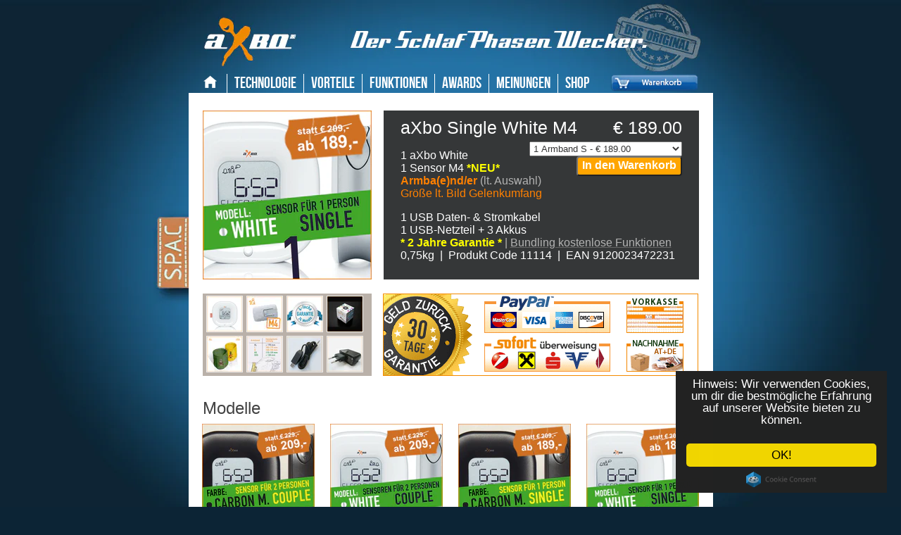

--- FILE ---
content_type: text/css
request_url: https://www.axbo.at/cdn/shop/t/2/assets/style.css?v=66631944787319363431674765067
body_size: 8189
content:
/** Shopify CDN: Minification failed

Line 73:53 Expected identifier but found "*"
Line 295:4 Unexpected "}"
Line 1219:33 Expected identifier but found "*"

**/
/** 
 * Luminous
 * Last update: May 2011
 * 
 * @author Ben Watts 
 */





/** 
 * See: http://www.fontsquirrel.com/fonts/bebas-neue
 * Redistributed in this theme with permission from Dharma Type - March 26, 2011 
 */
@font-face {
    font-family: 'BebasNeueRegular';
    src: url('BebasNeue-webfont.eot');
    src: url('BebasNeue-webfont.eot?iefix') format('eot'),
         url('BebasNeue-webfont.woff') format('woff'),
         url('BebasNeue-webfont.ttf') format('truetype'),
         url('BebasNeue-webfont.svg#webfontfvFLBU0N') format('svg');
    font-weight: normal;
    font-style: normal;
        }




/** 
 * Reset 
 */
html, body, div, span, object, iframe,
h1, h2, h3, h4, h5, h6, p, blockquote, pre,
abbr, address, cite, code, del, dfn, em, img, ins, kbd, q, samp,
small, strong, sub, sup, var, b, i, dl, dt, dd, ol, ul, li,
fieldset, form, label, legend,
table, caption, tbody, tfoot, thead, tr, th, td,
article, aside, canvas, details, figcaption, figure,
footer, header, hgroup, menu, nav, section, summary,
time, mark, audio, video {
  margin: 0;
  padding: 0;
  border: 0;
  font-size: 100%;
  font: inherit;
  vertical-align: baseline;
}

article, aside, details, figcaption, figure,
footer, header, hgroup, menu, nav, section {
  display: block;
}

blockquote, q { quotes: none; }
blockquote:before, blockquote:after,
q:before, q:after { content: ''; content: none; }
ins { background-color: #ff9; color: #000; text-decoration: none; }
mark { background-color: #ff9; color: #000; font-style: italic; font-weight: bold; }
del { text-decoration: line-through; }
abbr[title], dfn[title] { border-bottom: 1px dotted; cursor: help; }
table { border-collapse: collapse; border-spacing: 0; }
hr { display: block; height: 1px; border: 0; border-top: 1px solid #ccc; margin: 1em 0; padding: 0; }
input, select { vertical-align: middle; }

body { font:13px/1.231 Helvetica, Arial, sans-serif; *font-size:small; } 
select, input, textarea, button { font:99% sans-serif; }
pre, code, kbd, samp { font-family: monospace, sans-serif; }

html { overflow-y: scroll; }
a:hover, a:active { outline: none; }
ul, ol { margin-left: 2em; }
ol { list-style-type: decimal; }
p { margin: 0 0 1em 0; }
nav ul, nav li { margin: 0; list-style:none; list-style-image: none; }
small { font-size: 85%; }
strong, th { font-weight: bold; }
td {
    padding-left: 5px;
    padding-right: 5px;
    vertical-align: top;
    width: 0;
}

.clearfix label, input, textarea
{
  font-size: 16px;
}

sub, sup { font-size: 75%; line-height: 0; position: relative; }
sup { top: -0.5em; }
sub { bottom: -0.25em; }

pre { white-space: pre; white-space: pre-wrap; word-wrap: break-word; padding: 15px; }
textarea { overflow: auto; }
.ie6 legend, .ie7 legend { margin-left: -7px; } 
input[type="radio"] { vertical-align: text-bottom; }
input[type="checkbox"]
{
   vertical-align: bottom;
   margin-top: 5px;
   width: 20px;
   height: 20px;
   cursor: pointer;
}
.ie7 input[type="checkbox"] { vertical-align: baseline; }
.ie6 input { vertical-align: text-bottom; }
label, input[type="button"], input[type="submit"], input[type="image"], button { 
    /* background: none repeat scroll 0 0 #D4D0C8; */
    cursor: pointer;}
button, input, select, textarea { margin: 0; }
input:valid, textarea:valid   {  }
input:invalid, textarea:invalid { border-radius: 1px; -moz-box-shadow: 0px 0px 5px red; -webkit-box-shadow: 0px 0px 5px red; box-shadow: 0px 0px 5px red; }
.no-boxshadow input:invalid, .no-boxshadow textarea:invalid { background-color: #f0dddd; }

button {  width: auto; overflow: visible; }
.ie7 img { -ms-interpolation-mode: bicubic; }
    


	
		html{ background:  #0c2435 }
		body{ background: url(/cdn/shop/t/2/assets/background-user-uploaded.jpg?v=1359902551) 50% 0 no-repeat; }
	

	

html,body { height: 100%; }
body { text-align: center; }
body, select, input, textarea {	color: #AFAFAF; }
h1, h2, h3, h4, h5, h6 { font-weight: bold; }

a { color: #666; }
a:hover { color: #fff }

.notice,
.flash.error{ 
	background: #333;
	-webkit-border-radius: 6px;
	-moz-border-radius: 6px;		
	border-radius: 6px;		
	padding: 5px;
	margin: 0 0 20px 0;
	color: #fff;
	}
.notice.error,
.flash.error{
	background: #b1160a;
	}	



/** 
 * Structure 
 */
 
.wrapper{	
	width: 980px;
	margin: 0 auto;
	text-align: left;
	min-height: 100%;
	}
.ie6 .wrapper{ height: 100%; }	
	
#col-left {
    background-color: #FFFFFF;
    float: left;
	/* margin: 0 0 20px 0; */
    padding-left: 3px;
    padding-right: 3px;
    padding-top: 3px;
    position: relative;
    width: 735px;
    z-index: 1;
}
	
   

#col-right{
	float: right;
	width: 215px;
	margin: 0 0 20px 0;
	}	
	
#col-right a{ color: #fcf3c1 }
#col-right a:hover{ color: #ffffff }
	
	

	.wrapper{ width: 745px; /* 740 */}
	#col-right { display: none; }

	
	
	
/** 
 * Header 
 */	
	
header{
	padding: 50px 0 0 0;
	/* margin: 0 0 30px 0; */
    margin: 0 0 0 0;
	position: relative;
	z-index: 100;
	}
.ie6 header{ padding-bottom: 0; }	
	
#sitetitle{
	float: left;
	font: 48px/1.0 Helvetica, Arial, sans-serif;
	color: #1f3a58;
	clear: right;
	}
#sitetitle a{
	text-decoration: none;
	color: #1f3a58;	
	}	
#sitetitle a:hover{
	color: #1f3a58;
	}	


	
/** 
 * Top Menu 
 */	

#top-menu{
	float: left; /* right; */
padding-left: 20px;
padding-top: 55px !important;
    
	}
#top-menu ul{ }	
#top-menu li{ float: left; }
#top-menu a{
	color: #ffffff;
    border-left: solid 1px ;
    font-family: BebasNeueRegular;
    font-size: 22px;
	margin-left: 10px;
	padding-left: 10px;
	display: inline; /* ie6 */
	text-decoration: none;
	}
    
 #top-menu a.active {
    border-left: 1px solid #FFFFFF;
    color: #F08A00;
    }


#top-menu li:first-child a
{
 /* ie6 */

    background-image: url("home_orange.png");
    background-position: left bottom;
    background-repeat: no-repeat;
    border: medium none;
    height: 20px;
    margin: 0;
    padding: 0 0 0 20px;
    width: 50px;
}

#top-menu li.first a {
    background-image: url("home_white.png");
      background-position: left center;
    background-repeat: no-repeat;
    border: medium none;
    height: 20px;
    margin: 0;
    padding-top: 5px;
    width: 50px;
}

#top-menu li.first a.active {
    background: url("home_orange.png");
     background-position: left center;
    background-repeat: no-repeat;
    border: medium none;
    height: 20px;
    margin: 0;
    padding-top: 5px;
    width: 50px;
}   }

#top-menu a:hover{
	color: #08a00;
	}	
#top-menu.too-wide,
#top-menu.too-wide ul { clear: both; float: none; } 	


/* dropdown menus */
#top-menu .has-dropdown{
	position: relative;
	}
#top-menu ul ul{
	clear: none;
	position: absolute;
	z-index: 30;
	background: #ffffff;
	top: 0;
	left: 21px; /* margin + padding + border */
	padding: 5px 0;
	display: none;
	width: 120px;
	-moz-box-shadow: 0 0 5px #c5c3b3;
	-webkit-box-shadow: 0 0 5px #c5c3b3;
	box-shadow: 0 0 5px #c5c3b3;		
	}
.ie6 #top-menu ul ul,
.ie7 #top-menu ul ul, 	
.ie8 #top-menu ul ul{
	border: solid 1px #c5c3b3;
	}
	
#top-menu ul .first ul{
	left: 0;
	}	
	
#top-menu ul ul li{
	float: none;
	display: block;
	padding: 5px 10px;
	}	
#top-menu ul ul a{
	font: 12px Helvetica, Arial, sans-serif;
	margin: 0; padding: 0;
	display: block;
	border: none;
	}
#top-menu ul ul a:hover{
	text-decoration: underline;
	}

	
	
/** 
 * Breadcrumbs 
 */	
#breadcrumb{
	margin: 0;
	padding: 0;
	}
#breadcrumb li{
	display: inline;
	}	



/** 

 * Shopping Cart at the Top 
 */	

/* #umbrella{	background: #bab1a9;	padding: 0 10px;	font-size: 12px;	font-weight: bold;
	position: absolute;	top: 0;	right: 0;	-webkit-border-radius: 0 0 6px 6px;	-moz-border-radius: 0 0 6px 6px;
	border-radius: 0 0 6px 6px;		} */

#umbrella {
    background: none repeat scroll 0 0 transparent;
    border-radius: 0 0 6px 6px;
    font-size: 12px;
    font-weight: bold;
    padding: 55px 20px 0;
    position: relative;
    right: 0;
    top: 0;
}

#umbrella ul {
    /* background: url("warenkorb.png") no-repeat scroll 0 0 transparent; */
    float: right;
    list-style: none outside none;
    margin: 0;
    padding: 0;
}

#umbrella li {
    float: left;
    font-weight: normal;
    margin: 0 10px 0 0;
    padding: 5px 1px 10px 0;
}

#umbrella p{
	margin: 0;
	}
#umbrella a{ color: #ffffff; }
#umbrella a:hover{ color: #000000; }
	/*
#umbrella .num-items-in-cart .icon{	display: block;/*	background: url(slate-icon-shoppingbasket.png) 0 0 no-repeat; /* <-- btw: this might need to change to suit your colour scheme */
	/* padding: 0 0 0 23px;		} */

#umbrella .num-items-in-cart .icon {
    display: block;
    font-size: 0;
    height: 15px;
    padding: 0 0 0 0;
    width: 113px;
}


#umbrella .checkout-link {
    border: medium none;
    margin-right: 0;
    padding: 0;
}
#umbrella .checkout-link a{ color: #554B60; }
#umbrella .checkout-link a:hover{ color: #ffffff; }	

#shopping-card {
 width: 125px;
    height: 25px;
    float: right;
    background: url("/cdn/shop/t/2/assets/Shopping_Cart_DE.png") no-repeat scroll 0 0 transparent
}

/** 
 * Sections 
 */	

.section {
	overflow: hidden;
	height: 1%;
	}
.section.products-4up
{ 	margin-bottom: 0;	margin-left: 10px;	} 		

        
.section-details h2 {
    font: 24px/1 arial,sans-serif; /* BebasNeueRegular : Entfernt */
    margin: 0 0 10px; /* 30 */
    padding-left: 10px;
}

.diagonal-divider{
/*	background: url(slate-diagonal-line.gif) 0 0 repeat-x;
	padding: 16px 0 0 0;
	margin: 0 0 20px 0; */
	}

section.products-4up{    margin-left: 10px;    margin-top: 30px;	} 
	
       /*     section.products-4up {
    margin-left: 20px;
    margin-top: 30px;
}*/

/* Product Collections */

.diagonal-divider  { 
    /*entfernt da sich dadurch auch die MODELS
    bei den Produkten zu weit nach rechts schiebt */
/*     padding-left: 10px; */
}

.section-details {
    padding-left: 0;
}

/* Ende */ 
.products-4up a,
.products-prominent a{ color: #fcf3c1 }

.products-4up a:hover,
.products-prominent a:hover{ color: #ffffff }


.title{ font-size: 36px; }



/** 
 * Product Grids 
 */	

.products-grid-large{
	margin: 0;
	list-style: none;
	overflow: hidden; height: 1%;
	}
.products-grid-large .last {
	margin-right: 0;
	}	
.products-grid-large li{
	width: 240px;
	margin: 0 10px 0 0;
	border: none;
	float: left;
	background: #fff;	
	}	
.products-grid-large img{ display: block; }	

.product-information{
	background: #bab1a9;
	padding: 10px 10px 5px 10px;
	}
.product-information h3{
	font: 24px Helvetica, Arial, sans-serif;
	margin: 0 0 5px 0;
	}
.product-information h3 a{
	text-decoration: none;
	}
.product-information .price{
	color: #ffffff;
	font-weight: bold;
	font-size: 16px;
	float: right;
	padding: 3px 0 0 0;
	margin: 0 0 0 5px;
	}	
	
.products-grid-large .product-information p{
	margin: 0 0 .5em 0 0;
	}
.products-grid-large .product-information li{
	background: transparent;
	width: auto;
	margin: 0 0 6px 0;
	float: none;
	}	

.product-link{
	display: block;
	position: relative;
	z-index: 1;
	text-decoration: none;
	margin: 0;
	/* for ie6: */
	width: 100%;
	height: 100%;
	color: #ffffff;
	}
.product-link:hover{
	color: #fcf3c1;
	}	
.product-link img{
	display: block;
  }
.product-price{
	display: block;
	position: absolute;
	bottom: 0;
	left: 0;
	width: auto;
	padding: 3px 6px;
	text-align: right;
	font-weight: bold;
	
	
		background: #f08a00
	
	}	
	
	
/** 
 * Products Table 
 */

.products-grid td {
    border: medium none;
    padding: 0 13px 15px 9px;
}
/*.products-grid td { padding: 0 33px 30px 0; border: none; } */
.products-grid td .product-price { font-size: 14px; }	
.products-grid td .product-information a { display: block; text-decoration: none; }
.products-grid td.col4 { padding-right: 0; }


/** 
 * Pagination 
 */

#pagination{
	padding: 10px 0;
	border-top: solid 1px #ffffff;
	border-bottom: solid 1px #ffffff;	
	text-align: center;
	}
#pagination .page{ padding: 0 3px; }
#pagination .next{ padding-left: 10px; }
#pagination .prev{ padding-right: 10px; }

#page #pagination{ border-color: #ddd; }		

.comments #pagination{ margin: 0 0 20px 0; }
		

		
/** 
 * Widgets in the Right Column 
 */	

.widget{
	-moz-border-radius: 8px;
	-webkit-border-radius: 8px;
	border-radius: 8px;
	margin: 0 0 20px 0;
	padding: 10px;
	
		background-color: #1D1F20;
	  background-color: rgba(29, 31, 32, 0.89);  /* FF3+, Saf3+, Opera 10.10+, Chrome, IE9 */
	            filter: progid:DXImageTransform.Microsoft.gradient(startColorStr='#E51D1F20',EndColorStr='#E51D1F20'); /* IE6IE9 */
	
	}

.widget h3{
	font: 24px Helvetica, Arial, sans-serifserif;
	color: #ffffff;
	margin: 0 0 10px 0;
	}
	
.widget ul{ margin: 0; }	
.widget li{
	padding: 0 0 5px 12px;
	list-style: none;
	}

.widget-btns a{
	background: #1D1F20;
	-webkit-border-radius: 12px;
	-moz-border-radius: 12px;
	border-radius: 12px;
	display: block;
	padding: 6px 12px;
	margin: 0 0 6px 0;
	text-decoration: none;
	overflow: hidden; height: 1%;
	}	
.widget-btns img{
	display: block;
	float: left;
	margin: 0 6px 0 0;
	}
.widget-btns .btn-text{
	display:block;
	width: 165px;
	float: right;
	}	
	
.widget .tweet_list{
	margin: 0;
	list-style: none;
	}	
.widget .tweet_list li{
	margin: 0 0 10px 0;
	padding: 0 0 10px 0;
	border-bottom: dotted 1px #3A3D3F;
	background: none;
	word-wrap: break-word;
	}	
		
	
	
/** 
 * Footer 
 */	
	
#single-product {
    height: 1%;
    margin: 15px 0 15px;
    overflow: hidden;
}
	
#single-product #product-photos{ 
	width: 240px;
	text-align: center;
    margin-left: 20px;
	}	
#single-product #product-photos img{ display: inline-block; vertical-align: middle; }		

#single-product #product-photos .large-thumb{
	background: #ffffff
	}
/*#product-thumbs{	list-style: none;	padding: 5px 6px 0 5px;	margin: 15px 0 0 0;	background: #ffffff;	overflow: hidden; height: 1%;	} */

#product-thumbs {
    background: none repeat scroll 0 0 #BAB1A9;
    height: 1%;
    list-style: none outside none;
    margin: 20px 0 0;
    min-height: 114px;
    overflow: hidden;
    padding: 3px 5px 0;
    width: 230px;
}
.ie6 #product-thumbs,
.ie7 #product-thumbs { padding-bottom: 5px; }
	
#product-thumbs li{
	float: left;
	margin: 0 5px 5px 0;
	width: 50px; height: 50px;
	background: none;
	list-style: none;
	border: solid 1px #eeeeee
	}	


#single-product #product-details{
	width: 400px;
	padding-left: 24px;
    padding-right: 24px;
    padding-top: 10px;
  	padding-bottom: 0;
   margin-right: 20px;
	
		background-color: #1D1F20;
	  background-color: rgba(29, 31, 32, 0.89);  /* FF3+, Saf3+, Opera 10.10+, Chrome, IE9 */
	  filter: progid:DXImageTransform.Microsoft.gradient(startColorStr='#E51D1F20',EndColorStr='#E51D1F20'); 				
  
	}

#product-details {
    min-height: 230px;
}

#product-details .product-name{ 
	padding: 0;
	margin-bottom: 5px;
	background-position: 0 100%; 
	font: 30px Helvetica, Arial, sans-serif;	
	overflow: hidden;
	}
#product-details .price{float: right;color: #ffffff;
	font-size: 25px;
}	



#product-details .compare_at_price{
	display: block;
	font: 14px Helvetica, Arial, sans-serif;
	color: #ffffff;
	text-align: right;
  	margin-top: -3px;
	}	
#single-product .product-name h1{
  font-size: 25px;
	float: left;
	font-weight: normal;
	color: #ffffff;
	}
#product-details .description ul{
	margin: 0 0 0 15px;
	}	
#product-details .description li{
	padding: 0 0 0 5px;
	margin: 0 0 .5em 0;
	}	
		
#product-details .options{		
	width: 160px;
	float: right;
	text-align: right;
	margin: 0 0 20px 20px;
  padding-bottom: 0;
	}	
#product-details .options ul{
	list-style: none;
	margin: 0 0 20px 0;
	}
#product-details .options li{	
	border-bottom: solid 1px #616c73;
	padding: 6px 0;
	}

.variants .selector-wrapper{
	overflow: hidden;
	height: 1%;
	margin: 0 0 8px 0;
	}
.variants label{
	width: 60px;
	float: left;
	font-weight: bold;
	}	
.variants select{
	color: #333;
	padding: 1px;
	float: right;
	}	
.variants .disabled{
	display: none;
	}
	
.ie6 .variants div,
.ie7 .variants div{
	overflow: hidden;
	height: 1%;
	margin: 0 0 8px 0;
	}	

	.description {
    color: #FFFFFF;
}
	
/** 
 * Pages/Blog 
 */	

/* #page #col-left,
.customer-accounts-section{ */
.customer-accounts-section{
	padding-left: 20px;
    padding-bottom: 5px;
    padding-top: 20px;
    padding-right: 20px;    
	background: #ffffff;
	/* -webkit-border-radius: 12px;
	-moz-border-radius: 12px;
	border-radius: 12px;		*/
	width: 700px;
	color: #444444;
	line-height: 1.4em;	
	}


#page, #col-left /* MK */
{
    background: none repeat scroll 0 0 #FFFFFF;
    color: #444444;
    line-height: 1.4em;
    padding: 10px 0;
    width: 745px;
}

/*	/* used with 404 page 
#page #col-left.full{ 
	float: none;width: auto;	}	
 */   
    #page #col-left.full /* used with 404 page */{
    float: none;
    padding: 10px;
    width: auto;
}
		
        #page .content 
        /* MK - Info nach Eingabe:
        wieder entfernt, da sich dadurch ALLES nach recht sverschiebt */ {
/*    padding-left: 10px;
    width: 735px;*/
}
        
.content p{ margin: 0 0 1em 0; }

.content ul,
.content ol{ 
	margin: 0 0 1.5em 1.25em; 
	}
.content li{ margin: 0 0 0.25em 0; }	

.content a {
    color: #3D7AC2 !important;
    text-decoration: none;
}
/*.content a{ color: #554B60 }
.content a:hover{ color: #282C2E }
*/

.content a:hover { color: #c27a18;  text-decoration: none; }

.content h1{ font-size: 22px; }	
.content h2 {
    color: #B45F06;
    font-size: 20px;
}
.content h3{ font-size: 16px; }
.content h4{ font-size: 10px; }	

.content h1,
.content h2,
.content h3,
.content h4,
.template_header h2,
h3.title,
#admin_header h2{
	margin: 0 0 .5em 0;
/* 	font-weight: normal; */
	line-height: 1,5;
	font-family: Helvetica, Arial, sans-serif;	
	}
.content blockquote{
	font-style: italic;
	margin: 0 25px;
	}	
	
.article{
	margin: 0 0 30px 0;
	background: url(slate-diagonal-line.gif) 0 100% repeat-x;
	padding: 0 0 10px 0;
	}	
.article .date-posted{
	float: right;
	color: #999;
	margin: 0 0 0 20px;
	font-weight: bold;
	}	
.article .author{
	color: #999;
	font-style: italic;
	font-size: 11px;
	}
.article-extras{ overflow: hidden; height: 1%; }
.article-extras p{ margin: 0; }
.article-extras .author{ float: left; padding: 10px 0 0 0 }
.article-extras .comments-link{ float: right; }




/** 
 * Customers 
 */

.customer-accounts-section{ width: auto; margin: 0 0 20px 0; }	
.template_header h2{ font-weight: normal; }

.customer-accounts-section a{ color: #554B60 }
.customer-accounts-section a:hover{ color: #282C2E }

.customer-accounts-section label{ 
	min-width: 135px;
	margin: 0 10px 0 0;
	float: left;
	padding: 3px 0 0 0;
	}
.customer-accounts-section .large_form{
	margin: 0 0 10px 0;
	}	
.customer-accounts-section .large_form input,
.customer-accounts-section .address_form{
	float: left;
	border: solid 1px #ffffff; 
	padding: 4px; 
	color: #ffffff; 
	margin: 0 10px 0 0;
	}
.customer-accounts-section select{
	color: #ffffff; 
	border: solid 1px #ffffff; 
	padding: 4px;	
	}	
	
.customer-accounts-section #forgot_password{ 
	font-size: 11px;
	padding: 4px 0 0 0;
	}
.customer-accounts-section form .note{ font-size: 11px; }

input.cancel{ 
	background: #ffffff;
	border: none;
	padding: 0;
	margin: 0;
	}
	
/** >> header in customer admin */
#admin_header .action_return{
	font-size: 11px;
	margin: 0 0 10px 0;
	padding: 0 0 5px 0;
	border-bottom: solid 1px #eeeeee;
	}
	
	
/* >> existing user login, or continue as guest */
#template #customer{ 
	float: left;
	width: 66%;
	border-right: solid 1px #eeeeee;
	}
#template #guest{
	float: right;
	width: 29%;
	}
#template #guest .title{ margin: 0 0 .25em 0; }	
	
	
/* >> manage orders and addresses */
#customer_orders{
	width: 75%;
	float: left;
	}
#customer_sidebar{
	float: right;
	width: 20%;
	}
.address p,
.view_address p{ margin: 0; }

#view_address{ 
	border-top: solid 1px #eeeeee;
	padding: 10px 0 0 0;	
	margin-top: 10px;
	display: block;
	}

.address_actions{ float: right; }
.address_actions .action_edit{
	border-right: solid 1px #eeeeee;
	padding-right: 10px;
	}
.address_actions .action_delete{ padding-left: 16px; }	

.action_top{	margin: 0 0 20px 0; }

.action_edit, 
.action_delete, 
.action_add{
	display: inline-block;
	padding-left: 16px;
	}
.action_edit{ background: url(edit-sml.png) 0 0 no-repeat; }
.action_delete{ background: url(delete-sml.png) 0 0 no-repeat; }
.action_add{ background: url(add-sml.png) 0 0 no-repeat; }

.address_table,
#add_address{
	border: solid 1px #eeeeee;
	padding: 10px;
	margin: 0 0 20px 0;
	}
.address_table h4{
	border-bottom: solid 1px #eeeeee;
	padding: 0 0 5px 0;
	margin: 0 0 10px 0;
	}


/** >> view individual orders */ 
.order_date{ 
	border-bottom: solid 1px #eeeeee;
	padding: 0 0 5px 0;
	margin: 0 0 20px 0;
	}

#order_address{ 
	overflow: hidden; height: 1%;
	margin: 0 0 20px 0; 
	}	
#order_address #order_payment, 
#order_address #order_shipping{
	float: left;
	width: 46%;
	margin-right: 2%;
	}



	


/** 
 * Comments 
 */

.comment{
	background: #eeeeee;
	padding: 20px;
	margin: 0 0 20px 0;
	-moz-border-radius: 12px;
	-webkit-border-radius: 12px;
	border-radius: 12px;
	}
.comment-posted{
	float: right;
	font-weight: bold;
	color: #999999;
	}
.comment-author{
	font-weight: bold;
	color: #ffffff;
	}

.comment-form label{
	display: block;
	width: 130px;
	float: left;
	}
.comment-form #comment-submit{
	margin: 0 0 10px 130px;
	}
.comment-form div{
	margin: 0 0 10px 0;
	}
.comment-form .text{
	float: left;
	border: solid 1px #ccc;
	padding: 5px;
	width: 150px;
	color: #666;
	}
.comment-form .text:focus{
	border-color: #ffffff;
	}	
.comment-form textarea.text{
	width: 500px;
	}
.input-error{
	border: solid 1px #b1160a;
	}		
	
	
	
/** 
 * Search 
 */	

#search-form{
	padding: 0 0 20px 0;
	}
#search-form #q{
	font-size: 16px;
	padding: 6px;
	width: 600px;
	border: solid 1px #a0a0a0; /* #ffffff */
    color: #000000;
	}
#search-form #search-submit{ /* overriding some of .btn's styles */
	padding-top: 8px;
	padding-bottom: 8px; 
	}

.results .item{
	margin: 0 0 20px 0;
	padding: 0 0 20px 0;
	border-bottom: solid 1px #ffffff;	
	}
.results .thumbnail{
	float: left;
	margin: 0 20px 0 0;
	}
.results .content{
	width: 600px;
	float: left;
	}		


	
/** 
 * Cart 
 */	
	
#cartform table{ 
	width: 100%; 
	margin: 0 0 20px 0;
	}	
#cartform table td{ 
	text-align: center; 
	vertical-align: middle;
	border: solid 1px #ffffff;     ; 	
    /* border: solid 1px #ffffff;      */
	padding: 5px;
	}
#cartform table th{ 
	text-align: center; 
	}	
#cartform table th.empty {
    background: url("btn-small-depth.png") repeat-x scroll 0 100% #FFFFFF;
}
col.checkout-image{ width: 50px; }	
col.checkout-delete{ width: 80px; }
	
	
#cartform td img{ display: block; }
#cartform input.text { border: solid 1px #a0a0a0; /* #ffffff;*/ padding: 4px; color: #000000; /*#ffffff;*/ text-align: center; }

#cartform .top-labels th{
	background: #ffffff url(btn-small-depth.png) 0 100% repeat-x;
	color: #000000; /* #ffffff; */
	border-right: dotted 1px #a0a0a0; /* #ffffff; */
	padding: 5px;
	}
.ie6 #cartform .top-labels th{
	background: #ffffff
	}

#cartform .subtotal{
	border: solid 1px #ffffff; 	
	text-align: center;
	}
#cartform .update-quantities{
	text-align: right;
	padding: 5px;
	}	

#checkout-proceed{ 
	float: right;
	width: 38%;
	text-align: right; 
	}
	
#checkout-addnote{
	float: left;
	width: 50%;
  	margin-top: -14px;
	}	
#checkout-addnote a{
	display: block;
	width: 165px;
	float: left;
	}
#checkout-addnote textarea{
    border: solid 1px #a0a0a0; /* #ffffff; */
	color: #000000; /* #ffffff;	 */ */
	width: 250px;
	height: 100px;
  	width: 320px;
	float: left;
	padding: 4px;
	}	
.js #checkout-addnote textarea{
	display: none;
	}	
	
#additional-checkout-buttons{
	padding: 5px;
	margin: 5px 0 0 0;
	}	
#additional-checkout-buttons-label{
	border-bottom: solid 1px #eeeeee;
	display: block;
	margin: 0 0 8px 0;
	font-size: 11px;
	font-weight: bold;
	}


	
/** 
 * Collections page (lists all collections)
 */
.products-4up ul{
	margin: 0;
	padding: 0;
	list-style: none;
	}
.products-4up li{
	float: left;
	width: 160px;
	margin: 0 20px 20px 0;
	}	
.products-4up li img{
	display: block;
	}
.products-4up .hint{
	display: block;
	padding: 5px 0 0 0;
	}
.products-4up li.row{
	clear:left;
	}

	
	
	
/** 
 * Footer 
 */	

footer{ 
    padding: 10px 10px 10px 20px;
	margin: 0 0 50px 0;
	font-size: 16px;
    clear: both; 
	overflow: hidden;
	height: 1%;
	border-top: solid 1px #57717f;
	background: #0c2435
	}
.ie6 footer{
	padding-bottom: 20px;
	}
.copyright{ float: left; }	
.poweredby{ float: right; }	
#footer-nav{
	float: left;
	margin: 0;
	padding: 0;
	list-style: none;
	}	
#footer-nav li{
	float: none; /* left; */
	    margin: 0 1px 0 0;
	padding: 0 1px 0 0;
    /*margin: 0 10px 0 0;	padding: 0 10px 0 0;*/
    border-right: solid 1px #57717f;
	}	
#footer-nav li.last{
	border: none;
	}	
	
footer a{ color: #a0a0a0 }
footer a:hover{ color: #a0a0a0 }



/** 
 * Utils 
 */

.ir { display: block; text-indent: -999em; overflow: hidden; background-repeat: no-repeat; text-align: left; direction: ltr; }
.hidden { display: none; visibility: hidden; }
.visuallyhidden { border: 0; clip: rect(0 0 0 0); height: 1px; margin: -1px; overflow: hidden; padding: 0; position: absolute; width: 1px; }
.visuallyhidden.focusable:active,
.visuallyhidden.focusable:focus { clip: auto; height: auto; margin: 0; overflow: visible; position: static; width: auto; }
.invisible { visibility: hidden; }
.clearfix:before, .clearfix:after { content: "\0020"; display: block; height: 0; overflow: hidden; }
.clearfix:after { clear: both; }
.clearfix { zoom: 1; }
.left{ float: left; }
.right{ float: right; }


	.btn, a.btn, .btn-reversed {
    border-radius: 4px 4px 4px 4px;
    color: #FFFFFF !important;
    cursor: pointer;
    display: inline-block;
    font-family: Helvetica,Arial,sans-serif;
    font-weight: bold;
    padding: 2px 6px 4px;/* 5px 6px 4px; */
    text-decoration: none;
}
.btn:hover,
a.btn:hover,
.btn-reversed:hover{
	
	}

.ie6 .btn,
.ie6 a.btn,
.ie6 .btn-reversed:hover{
	background: #ff972e;
	}
.ie6 .btn:hover,
.ie6 a.btn:hover,
.ie6 .btn-reversed{
		background: #0068d1
	}	
	
.btn-reversed{
	border: solid 1px #0068d1;
	background: #0068d1 url(btn-small-depth.png) 0 100% repeat-x;;
	color: #ffffff;
	}
.btn-reversed:hover{
	background: #ff972e url(btn-small-depth.png) 0 100% repeat-x;
	border: solid 1px #ff972e;
	color: #554B60;
	}	


/* Remove + update quantities + add to cart */
.btn
{
    background-color: orange;
}

.greyBtn
{
  	background-color: #90A4AE;
}
/** 
 * Fancybox 
 */

#fancybox-loading {
	position: fixed;
	top: 50%;
	left: 50%;
	width: 40px;
	height: 40px;
	margin-top: -20px;
	margin-left: -20px;
	cursor: pointer;
	overflow: hidden;
	z-index: 1104;
	display: none;
	}

#fancybox-loading div {
	position: absolute;
	top: 0;
	left: 0;
	width: 40px;
	height: 480px;
	background-image: url(fancybox.png);
	}

#fancybox-overlay {
	position: absolute;
	top: 0;
	left: 0;
	width: 100%;
	z-index: 1100;
	display: none;
	}

#fancybox-tmp {
	padding: 0;
	margin: 0;
	border: 0;
	overflow: auto;
	display: none;
	}

#fancybox-wrap {
	position: absolute;
	top: 0;
	left: 0;
	padding: 20px;
	z-index: 1101;
	outline: none;
	display: none;
	}

#fancybox-outer {
	position: relative;
	width: 100%;
	height: 100%;
	background: #fff;
	}

#fancybox-content {
	width: 0;
	height: 0;
	padding: 0;
	outline: none;
	position: relative;
	overflow: hidden;
	z-index: 1102;
	border: 0px solid #fff;
	}

#fancybox-hide-sel-frame {
	position: absolute;
	top: 0;
	left: 0;
	width: 100%;
	height: 100%;
	background: transparent;
	z-index: 1101;
	}

#fancybox-close {
	position: absolute;
	top: 10px;
	right: 10px;
	width: 30px;
	height: 30px;
	background: url(close.png) 0 0 no-repeat;
	cursor: pointer;
	z-index: 1103;
	display: none;
	border-left: solid 1px #fff;
	border-bottom: solid 1px #fff;
	}

#fancybox-error {
	color: #444;
	font: normal 12px/20px Helvetica, Arial, sans-serif;
	padding: 14px;
	margin: 0;
	}

#fancybox-img {
	width: 100%;
	height: 100%;
	padding: 0;
	margin: 0;
	border: none;
	outline: none;
	line-height: 0;
	vertical-align: top;
	}

#fancybox-frame {
	width: 100%;
	height: 100%;
	border: none;
	display: block;
	}

#fancybox-left, #fancybox-right {
	position: absolute;
	bottom: 0px;
	height: 100%;
	width: 35%;
	cursor: pointer;
	outline: none;
	background: transparent url('blank.gif');
	z-index: 1102;
	display: none;
	}

#fancybox-left { left: 0px; }
#fancybox-right { right: 0px; }

#fancybox-left-ico, #fancybox-right-ico {
	position: absolute;
	top: 50%;
	left: -9999px;
	width: 30px;
	height: 30px;
	margin-top: -15px;
	cursor: pointer;
	z-index: 1102;
	display: block;
	}

#fancybox-left-ico {
	background: url(prev.png) 0 0 no-repeat;
	border: solid 1px #fff;
	}

#fancybox-right-ico {
	background: url(next.png) 0 0 no-repeat;
	border: solid 1px #fff;
	}

#fancybox-left:hover, #fancybox-right:hover { visibility: visible; /* IE6 */ }
#fancybox-left:hover span { left: 20px; }
#fancybox-right:hover span {
	left: auto;
	right: 20px;
	}

.fancybox-bg {
	position: absolute;
	padding: 0;
	margin: 0;
	border: 0;
	width: 20px;
	height: 20px;
	z-index: 1001;
	}



/** 
 * Some print style resets 
 */

@media print {
  * { background: transparent !important; color: black !important; text-shadow: none !important; filter:none !important;
  -ms-filter: none !important; } 
  a, a:visited { color: #444 !important; text-decoration: underline; }
  a[href]:after { content: " (" attr(href) ")"; }
  abbr[title]:after { content: " (" attr(title) ")"; }
  .ir a:after, a[href^="javascript:"]:after, a[href^="#"]:after { content: ""; }  
  pre, blockquote { border: 1px solid #999; page-break-inside: avoid; }
  thead { display: table-header-group; }
  tr, img { page-break-inside: avoid; }
  @page { margin: 0.5cm; }
  p, h2, h3 { orphans: 3; widows: 3; }
  h2, h3{ page-break-after: avoid; }
}


/* MK */
footer {
    background-color: #57717F;
    border-top: 1px solid #57717F;
    clear: both;
    font-size: 16px;
    height: 1%;
    margin: 0 0 50px;
    overflow: hidden;
    padding: 12px 10px 10px;
}

/* footer Menu */

.ueberschrift {
    color: #7D97A5;
    padding-bottom: 5px;
    padding-left: 10px;
}

.links {
	color: #a0a0a0;
	padding-left: 15px;
	border-bottom: 0;
	font-size: 14px;
}
.copyright {
    border: medium none;
    color: #7D97A5;
    font-size: 14px;
    padding-left: 15px;
    padding-top: 22px;
}

 
.productaccessory {
    font-size: 25px;
    margin-left: 22px;
    padding-bottom: 3px;
    padding-top: 21px;
    text-decoration: none;
}
 .accessory
 {
     color: #3D7AC2 !important;
       text-decoration: none;
 }
 
 .productaccessory a:hover
 {
     color: #b45f06 !important;
       text-decoration: none;
 }
 
.linie {
    border-right: 1px solid #a0a0a0;
    color: #FFFFFF;
}

.footerlogo {
    background-image: url("Map_aXbo_International.png"); 
    /*    background-image: url("footer_logo1.png"); */
    background-position: right bottom;
    background-repeat: no-repeat;
    color: #FFFFFF;
    height: 119px;
    width: 693px;
}

/* Footer Menu Ende */

/* payinfo */
.payinfo {
    background-image: url("/cdn/shop/t/2/assets/5_Shopify_aXbo_payinfoframe_AT_2.png?605");
    background-position: left center;
    background-repeat: no-repeat;
    float: right;
    height: 125px;
    margin-top: 16px;
    width: 469px;
}
/* Ende */

/* Card - Warenkorb */
#cart, #search {
    padding: 20px;
}
/* Ende */
/* Tabel Line 3 Tables  */
.table_middle_3r {
    background-repeat: repeat-x;
    border-left: 1px solid #E1E1E1;
    padding-left: 15px;
}

/* Tabel Line 2 Table2  */
.table_middle_2r {
    background-repeat: repeat-x;
    border-left: 1px solid #E1E1E1;
    padding-left: 25px;
}

/* Ende */


    .clear-box {
		border: medium none;
		clear: both;
		display: block;
		float: none;
		font-size: 0;
		height: 0;
		margin: 0;
		overflow: hidden;
		padding: 0;
	}
	.footergroup p {padding:0 15px; margin:0;}
p.footertitle {padding-left: 10px; font-size: 16pt;color: #7d97a5; padding-bottom: 0px;}
p.footertitleleft {padding-left: 15px; font-size: 16pt;color: #7d97a5; padding-bottom: 0px;}
p.footertitlemiddle {padding-left: 10px; font-size: 16pt;color: #7d97a5; padding-bottom: 0px;}
p.footertitleright {padding-left: 14px; font-size: 16pt;color: #7d97a5; padding-bottom: 0px;}
          
	.footerdescription {padding:10px;}
.footergroup a {
    color: #A0A0A0;
    display: block;
    font-size: 12pt;
    margin: 0;
    padding: 0 0 0 20px;
    text-decoration: none;
}	.footergroup a:hover {text-decoration:none; color: #c27a18;}

#footergroup a.current {
color: #F08A00;
    }
.footergroup {width:740px; float:left; background-color:#57717e;
       }
.footerleft {
    background-color: transparent;
    border-right: 1px solid #A0A0A0;
    float: left;
    padding-left: 7px;
    width: 25.2%;
}
.footermiddle {
    background-color: transparent;
    border-right: 1px solid #A0A0A0;
    float: left;
    padding-left: 2px;
    width: 23.9%;
}
.footerright {
    background-color: transparent;
    background-position: right bottom;
    background-repeat: no-repeat;
    float: left;
    margin-left: 2px;
    padding-left: 0;
    width: 25%;
}
    .footerleft, .footermiddle,	.footerright
    {min-height: 110px;}
	.footerheaderleft {width:26.25%; float:left;}
	.footerheadermiddle {width:24%; float:left;}
	.footerheaderright {width:25%; float: left;}
    
.footerlanguage {
    background: url("Menthos_flags_small_7_AT_25px.png") no-repeat scroll 0 0 transparent;
   background-position: right;
   float: right;
    height: 30px;
    margin-right: 28px;
    width: 155px;
}


.language {
    background: none;
    background-position: right;
        float: right;
    height: 30px;
    margin-right: 28px;
    width: 155px;
}

.slogan {
    background: none scroll 0 0 transparent;
    float: right;
    height: 36px;
    margin-right: 26px;
    width: 193px;
}

.footerslogan {
    background: url("Slogan_Good_morning_Every_day_axbo_at.png") no-repeat scroll 0 0 transparent;
    float: right;
    height: 36px;
    margin-right: 26px;
    width: 193px;
}

    /* Home CSS */
    .Stil1 > a {
    color: #3d7ac2;
    text-decoration: none;
}

 .Stil1 > a:hover {
    color: #c27a18;
    text-decoration: none;
}


/* Pup UP */

#lightbox{
    background-color:#eee;
	padding: 10px;
	border-bottom: 2px solid #666;
	border-right: 2px solid #666;
	}
#lightboxDetails{
	font-size: 0.8em;
	padding-top: 0.4em;
	}	
#lightboxCaption{ float: left; }
#keyboardMsg{ float: right; }
#closeButton{ top: 5px; right: 5px; }

#lightbox img{ border: none; clear: both;} 
#overlay img{ border: none; }

#overlay{ background-image: url(overlay.png); }

* html #overlay{
	background-color: #333;
	back\ground-color: transparent;
	background-image: url(blank.gif);
	filter: progid:DXImageTransform.Microsoft.AlphaImageLoader(src="overlay.png", sizingMethod="scale");
	}
	
    /* Ende */

/* AGB */

#agb {
    float: right;
  	font-size: 16px;
  	line-height: 16px;
  padding-bottom: 15px;
}

/* End */


/* Checkout Stern */

/* Required Phone Number */
label[for=billing_address_phone]:after, 
label[for=shipping_address_phone]:after { 
  content: '*'; 
  padding-left: 3px; 
  display: inline; 
  color: red; 
}




/* Ende */

.us-note
{
  	width: 100%;
  	padding-bottom: 10px;
  	color: grey;
}

.product-not-available
{
  	color: #f08a00;
}

p
{
    display: block;
    font-size: 16px;
    margin-top: 1em;
    margin-bottom: 0.5em!important;
    margin-left: 0;
    margin-right: 0;
    font-weight: normal;
    padding-bottom: 0;
}
